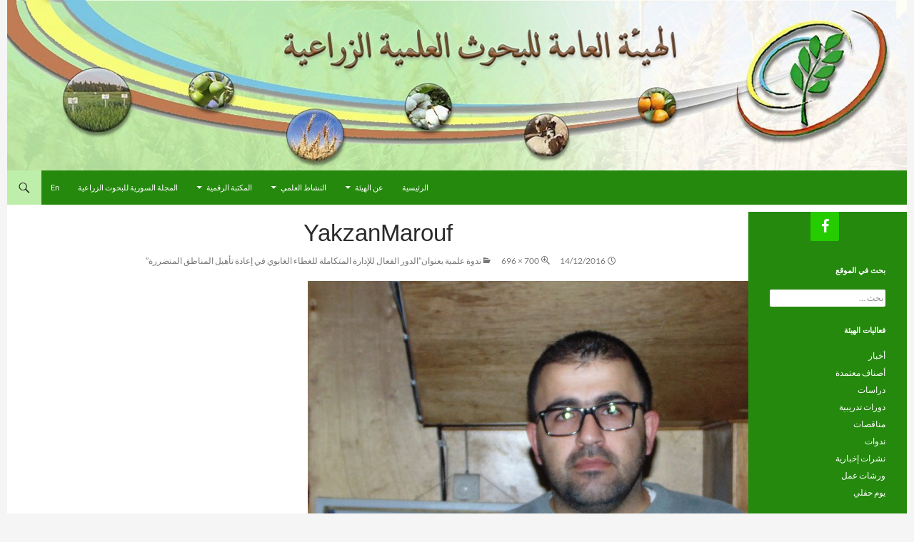

--- FILE ---
content_type: text/html; charset=UTF-8
request_url: http://gcsar.gov.sy/latakia5-4-2016/yakzanmarouf/
body_size: 63483
content:
<!DOCTYPE html>
<!--[if IE 7]>
<html class="ie ie7" dir="rtl" lang="ar">
<![endif]-->
<!--[if IE 8]>
<html class="ie ie8" dir="rtl" lang="ar">
<![endif]-->
<!--[if !(IE 7) & !(IE 8)]><!-->
<html dir="rtl" lang="ar">
<!--<![endif]-->
<head>
	<meta charset="UTF-8">
	<meta name="viewport" content="width=device-width">
	<title>YakzanMarouf - الهيئة العامة للبحوث العلمية الزراعية</title>
	<link rel="profile" href="http://gmpg.org/xfn/11">
	<link rel="pingback" href="http://gcsar.gov.sy/ar/xmlrpc.php">
	<!--[if lt IE 9]>
	<script src="http://gcsar.gov.sy/ar/wp-content/themes/twentyfourteen/js/html5.js"></script>
	<![endif]-->
	<meta name='robots' content='index, follow, max-image-preview:large, max-snippet:-1, max-video-preview:-1' />
	<style>img:is([sizes="auto" i], [sizes^="auto," i]) { contain-intrinsic-size: 3000px 1500px }</style>
	
	<!-- This site is optimized with the Yoast SEO plugin v26.8 - https://yoast.com/product/yoast-seo-wordpress/ -->
	<link rel="canonical" href="http://gcsar.gov.sy/latakia5-4-2016/yakzanmarouf/" />
	<meta property="og:locale" content="ar_AR" />
	<meta property="og:type" content="article" />
	<meta property="og:title" content="YakzanMarouf - الهيئة العامة للبحوث العلمية الزراعية" />
	<meta property="og:description" content="م.يقظان معروف" />
	<meta property="og:url" content="http://gcsar.gov.sy/latakia5-4-2016/yakzanmarouf/" />
	<meta property="og:site_name" content="الهيئة العامة للبحوث العلمية الزراعية" />
	<meta property="article:modified_time" content="2016-12-14T08:30:00+00:00" />
	<meta property="og:image" content="http://gcsar.gov.sy/latakia5-4-2016/yakzanmarouf" />
	<meta property="og:image:width" content="700" />
	<meta property="og:image:height" content="696" />
	<meta property="og:image:type" content="image/jpeg" />
	<meta name="twitter:card" content="summary_large_image" />
	<script type="application/ld+json" class="yoast-schema-graph">{"@context":"https://schema.org","@graph":[{"@type":"WebPage","@id":"http://gcsar.gov.sy/latakia5-4-2016/yakzanmarouf/","url":"http://gcsar.gov.sy/latakia5-4-2016/yakzanmarouf/","name":"YakzanMarouf - الهيئة العامة للبحوث العلمية الزراعية","isPartOf":{"@id":"http://gcsar.gov.sy/#website"},"primaryImageOfPage":{"@id":"http://gcsar.gov.sy/latakia5-4-2016/yakzanmarouf/#primaryimage"},"image":{"@id":"http://gcsar.gov.sy/latakia5-4-2016/yakzanmarouf/#primaryimage"},"thumbnailUrl":"http://gcsar.gov.sy/ar/wp-content/uploads/YakzanMarouf.jpg","datePublished":"2016-12-14T08:27:48+00:00","dateModified":"2016-12-14T08:30:00+00:00","breadcrumb":{"@id":"http://gcsar.gov.sy/latakia5-4-2016/yakzanmarouf/#breadcrumb"},"inLanguage":"ar","potentialAction":[{"@type":"ReadAction","target":["http://gcsar.gov.sy/latakia5-4-2016/yakzanmarouf/"]}]},{"@type":"ImageObject","inLanguage":"ar","@id":"http://gcsar.gov.sy/latakia5-4-2016/yakzanmarouf/#primaryimage","url":"http://gcsar.gov.sy/ar/wp-content/uploads/YakzanMarouf.jpg","contentUrl":"http://gcsar.gov.sy/ar/wp-content/uploads/YakzanMarouf.jpg","width":700,"height":696,"caption":"م.يقظان معروف"},{"@type":"BreadcrumbList","@id":"http://gcsar.gov.sy/latakia5-4-2016/yakzanmarouf/#breadcrumb","itemListElement":[{"@type":"ListItem","position":1,"name":"ندوة علمية بعنوان&#8221;الدور الفعال للإدارة المتكاملة للغطاء الغابوي في إعادة تأهيل المناطق المتضررة&#8221;","item":"http://gcsar.gov.sy/latakia5-4-2016/"},{"@type":"ListItem","position":2,"name":"YakzanMarouf"}]},{"@type":"WebSite","@id":"http://gcsar.gov.sy/#website","url":"http://gcsar.gov.sy/","name":"الهيئة العامة للبحوث العلمية الزراعية","description":"","publisher":{"@id":"http://gcsar.gov.sy/#organization"},"potentialAction":[{"@type":"SearchAction","target":{"@type":"EntryPoint","urlTemplate":"http://gcsar.gov.sy/?s={search_term_string}"},"query-input":{"@type":"PropertyValueSpecification","valueRequired":true,"valueName":"search_term_string"}}],"inLanguage":"ar"},{"@type":"Organization","@id":"http://gcsar.gov.sy/#organization","name":"الهيئة العامة للبحوث العلمية الزراعية","url":"http://gcsar.gov.sy/","logo":{"@type":"ImageObject","inLanguage":"ar","@id":"http://gcsar.gov.sy/#/schema/logo/image/","url":"http://gcsar.gov.sy/ar/wp-content/uploads/GCSARlogo3.gif","contentUrl":"http://gcsar.gov.sy/ar/wp-content/uploads/GCSARlogo3.gif","width":400,"height":313,"caption":"الهيئة العامة للبحوث العلمية الزراعية"},"image":{"@id":"http://gcsar.gov.sy/#/schema/logo/image/"}}]}</script>
	<!-- / Yoast SEO plugin. -->


<link rel="alternate" type="application/rss+xml" title="الهيئة العامة للبحوث العلمية الزراعية &laquo; الخلاصة" href="http://gcsar.gov.sy/feed/" />
<link rel="alternate" type="application/rss+xml" title="الهيئة العامة للبحوث العلمية الزراعية &laquo; خلاصة التعليقات" href="http://gcsar.gov.sy/comments/feed/" />
<script>
window._wpemojiSettings = {"baseUrl":"https:\/\/s.w.org\/images\/core\/emoji\/16.0.1\/72x72\/","ext":".png","svgUrl":"https:\/\/s.w.org\/images\/core\/emoji\/16.0.1\/svg\/","svgExt":".svg","source":{"concatemoji":"http:\/\/gcsar.gov.sy\/ar\/wp-includes\/js\/wp-emoji-release.min.js?ver=6.8.3"}};
/*! This file is auto-generated */
!function(s,n){var o,i,e;function c(e){try{var t={supportTests:e,timestamp:(new Date).valueOf()};sessionStorage.setItem(o,JSON.stringify(t))}catch(e){}}function p(e,t,n){e.clearRect(0,0,e.canvas.width,e.canvas.height),e.fillText(t,0,0);var t=new Uint32Array(e.getImageData(0,0,e.canvas.width,e.canvas.height).data),a=(e.clearRect(0,0,e.canvas.width,e.canvas.height),e.fillText(n,0,0),new Uint32Array(e.getImageData(0,0,e.canvas.width,e.canvas.height).data));return t.every(function(e,t){return e===a[t]})}function u(e,t){e.clearRect(0,0,e.canvas.width,e.canvas.height),e.fillText(t,0,0);for(var n=e.getImageData(16,16,1,1),a=0;a<n.data.length;a++)if(0!==n.data[a])return!1;return!0}function f(e,t,n,a){switch(t){case"flag":return n(e,"\ud83c\udff3\ufe0f\u200d\u26a7\ufe0f","\ud83c\udff3\ufe0f\u200b\u26a7\ufe0f")?!1:!n(e,"\ud83c\udde8\ud83c\uddf6","\ud83c\udde8\u200b\ud83c\uddf6")&&!n(e,"\ud83c\udff4\udb40\udc67\udb40\udc62\udb40\udc65\udb40\udc6e\udb40\udc67\udb40\udc7f","\ud83c\udff4\u200b\udb40\udc67\u200b\udb40\udc62\u200b\udb40\udc65\u200b\udb40\udc6e\u200b\udb40\udc67\u200b\udb40\udc7f");case"emoji":return!a(e,"\ud83e\udedf")}return!1}function g(e,t,n,a){var r="undefined"!=typeof WorkerGlobalScope&&self instanceof WorkerGlobalScope?new OffscreenCanvas(300,150):s.createElement("canvas"),o=r.getContext("2d",{willReadFrequently:!0}),i=(o.textBaseline="top",o.font="600 32px Arial",{});return e.forEach(function(e){i[e]=t(o,e,n,a)}),i}function t(e){var t=s.createElement("script");t.src=e,t.defer=!0,s.head.appendChild(t)}"undefined"!=typeof Promise&&(o="wpEmojiSettingsSupports",i=["flag","emoji"],n.supports={everything:!0,everythingExceptFlag:!0},e=new Promise(function(e){s.addEventListener("DOMContentLoaded",e,{once:!0})}),new Promise(function(t){var n=function(){try{var e=JSON.parse(sessionStorage.getItem(o));if("object"==typeof e&&"number"==typeof e.timestamp&&(new Date).valueOf()<e.timestamp+604800&&"object"==typeof e.supportTests)return e.supportTests}catch(e){}return null}();if(!n){if("undefined"!=typeof Worker&&"undefined"!=typeof OffscreenCanvas&&"undefined"!=typeof URL&&URL.createObjectURL&&"undefined"!=typeof Blob)try{var e="postMessage("+g.toString()+"("+[JSON.stringify(i),f.toString(),p.toString(),u.toString()].join(",")+"));",a=new Blob([e],{type:"text/javascript"}),r=new Worker(URL.createObjectURL(a),{name:"wpTestEmojiSupports"});return void(r.onmessage=function(e){c(n=e.data),r.terminate(),t(n)})}catch(e){}c(n=g(i,f,p,u))}t(n)}).then(function(e){for(var t in e)n.supports[t]=e[t],n.supports.everything=n.supports.everything&&n.supports[t],"flag"!==t&&(n.supports.everythingExceptFlag=n.supports.everythingExceptFlag&&n.supports[t]);n.supports.everythingExceptFlag=n.supports.everythingExceptFlag&&!n.supports.flag,n.DOMReady=!1,n.readyCallback=function(){n.DOMReady=!0}}).then(function(){return e}).then(function(){var e;n.supports.everything||(n.readyCallback(),(e=n.source||{}).concatemoji?t(e.concatemoji):e.wpemoji&&e.twemoji&&(t(e.twemoji),t(e.wpemoji)))}))}((window,document),window._wpemojiSettings);
</script>
<style id='wp-emoji-styles-inline-css'>

	img.wp-smiley, img.emoji {
		display: inline !important;
		border: none !important;
		box-shadow: none !important;
		height: 1em !important;
		width: 1em !important;
		margin: 0 0.07em !important;
		vertical-align: -0.1em !important;
		background: none !important;
		padding: 0 !important;
	}
</style>
<link rel='stylesheet' id='wp-block-library-rtl-css' href='http://gcsar.gov.sy/ar/wp-includes/css/dist/block-library/style-rtl.min.css?ver=6.8.3' media='all' />
<style id='wp-block-library-theme-inline-css'>
.wp-block-audio :where(figcaption){color:#555;font-size:13px;text-align:center}.is-dark-theme .wp-block-audio :where(figcaption){color:#ffffffa6}.wp-block-audio{margin:0 0 1em}.wp-block-code{border:1px solid #ccc;border-radius:4px;font-family:Menlo,Consolas,monaco,monospace;padding:.8em 1em}.wp-block-embed :where(figcaption){color:#555;font-size:13px;text-align:center}.is-dark-theme .wp-block-embed :where(figcaption){color:#ffffffa6}.wp-block-embed{margin:0 0 1em}.blocks-gallery-caption{color:#555;font-size:13px;text-align:center}.is-dark-theme .blocks-gallery-caption{color:#ffffffa6}:root :where(.wp-block-image figcaption){color:#555;font-size:13px;text-align:center}.is-dark-theme :root :where(.wp-block-image figcaption){color:#ffffffa6}.wp-block-image{margin:0 0 1em}.wp-block-pullquote{border-bottom:4px solid;border-top:4px solid;color:currentColor;margin-bottom:1.75em}.wp-block-pullquote cite,.wp-block-pullquote footer,.wp-block-pullquote__citation{color:currentColor;font-size:.8125em;font-style:normal;text-transform:uppercase}.wp-block-quote{border-left:.25em solid;margin:0 0 1.75em;padding-left:1em}.wp-block-quote cite,.wp-block-quote footer{color:currentColor;font-size:.8125em;font-style:normal;position:relative}.wp-block-quote:where(.has-text-align-right){border-left:none;border-right:.25em solid;padding-left:0;padding-right:1em}.wp-block-quote:where(.has-text-align-center){border:none;padding-left:0}.wp-block-quote.is-large,.wp-block-quote.is-style-large,.wp-block-quote:where(.is-style-plain){border:none}.wp-block-search .wp-block-search__label{font-weight:700}.wp-block-search__button{border:1px solid #ccc;padding:.375em .625em}:where(.wp-block-group.has-background){padding:1.25em 2.375em}.wp-block-separator.has-css-opacity{opacity:.4}.wp-block-separator{border:none;border-bottom:2px solid;margin-left:auto;margin-right:auto}.wp-block-separator.has-alpha-channel-opacity{opacity:1}.wp-block-separator:not(.is-style-wide):not(.is-style-dots){width:100px}.wp-block-separator.has-background:not(.is-style-dots){border-bottom:none;height:1px}.wp-block-separator.has-background:not(.is-style-wide):not(.is-style-dots){height:2px}.wp-block-table{margin:0 0 1em}.wp-block-table td,.wp-block-table th{word-break:normal}.wp-block-table :where(figcaption){color:#555;font-size:13px;text-align:center}.is-dark-theme .wp-block-table :where(figcaption){color:#ffffffa6}.wp-block-video :where(figcaption){color:#555;font-size:13px;text-align:center}.is-dark-theme .wp-block-video :where(figcaption){color:#ffffffa6}.wp-block-video{margin:0 0 1em}:root :where(.wp-block-template-part.has-background){margin-bottom:0;margin-top:0;padding:1.25em 2.375em}
</style>
<style id='classic-theme-styles-inline-css'>
/*! This file is auto-generated */
.wp-block-button__link{color:#fff;background-color:#32373c;border-radius:9999px;box-shadow:none;text-decoration:none;padding:calc(.667em + 2px) calc(1.333em + 2px);font-size:1.125em}.wp-block-file__button{background:#32373c;color:#fff;text-decoration:none}
</style>
<style id='global-styles-inline-css'>
:root{--wp--preset--aspect-ratio--square: 1;--wp--preset--aspect-ratio--4-3: 4/3;--wp--preset--aspect-ratio--3-4: 3/4;--wp--preset--aspect-ratio--3-2: 3/2;--wp--preset--aspect-ratio--2-3: 2/3;--wp--preset--aspect-ratio--16-9: 16/9;--wp--preset--aspect-ratio--9-16: 9/16;--wp--preset--color--black: #24890d;--wp--preset--color--cyan-bluish-gray: #abb8c3;--wp--preset--color--white: #fff;--wp--preset--color--pale-pink: #f78da7;--wp--preset--color--vivid-red: #cf2e2e;--wp--preset--color--luminous-vivid-orange: #ff6900;--wp--preset--color--luminous-vivid-amber: #fcb900;--wp--preset--color--light-green-cyan: #7bdcb5;--wp--preset--color--vivid-green-cyan: #00d084;--wp--preset--color--pale-cyan-blue: #8ed1fc;--wp--preset--color--vivid-cyan-blue: #0693e3;--wp--preset--color--vivid-purple: #9b51e0;--wp--preset--color--green: #bdefaa;--wp--preset--color--dark-gray: #2b2b2b;--wp--preset--color--medium-gray: #767676;--wp--preset--color--light-gray: #f5f5f5;--wp--preset--gradient--vivid-cyan-blue-to-vivid-purple: linear-gradient(135deg,rgba(6,147,227,1) 0%,rgb(155,81,224) 100%);--wp--preset--gradient--light-green-cyan-to-vivid-green-cyan: linear-gradient(135deg,rgb(122,220,180) 0%,rgb(0,208,130) 100%);--wp--preset--gradient--luminous-vivid-amber-to-luminous-vivid-orange: linear-gradient(135deg,rgba(252,185,0,1) 0%,rgba(255,105,0,1) 100%);--wp--preset--gradient--luminous-vivid-orange-to-vivid-red: linear-gradient(135deg,rgba(255,105,0,1) 0%,rgb(207,46,46) 100%);--wp--preset--gradient--very-light-gray-to-cyan-bluish-gray: linear-gradient(135deg,rgb(238,238,238) 0%,rgb(169,184,195) 100%);--wp--preset--gradient--cool-to-warm-spectrum: linear-gradient(135deg,rgb(74,234,220) 0%,rgb(151,120,209) 20%,rgb(207,42,186) 40%,rgb(238,44,130) 60%,rgb(251,105,98) 80%,rgb(254,248,76) 100%);--wp--preset--gradient--blush-light-purple: linear-gradient(135deg,rgb(255,206,236) 0%,rgb(152,150,240) 100%);--wp--preset--gradient--blush-bordeaux: linear-gradient(135deg,rgb(254,205,165) 0%,rgb(254,45,45) 50%,rgb(107,0,62) 100%);--wp--preset--gradient--luminous-dusk: linear-gradient(135deg,rgb(255,203,112) 0%,rgb(199,81,192) 50%,rgb(65,88,208) 100%);--wp--preset--gradient--pale-ocean: linear-gradient(135deg,rgb(255,245,203) 0%,rgb(182,227,212) 50%,rgb(51,167,181) 100%);--wp--preset--gradient--electric-grass: linear-gradient(135deg,rgb(202,248,128) 0%,rgb(113,206,126) 100%);--wp--preset--gradient--midnight: linear-gradient(135deg,rgb(2,3,129) 0%,rgb(40,116,252) 100%);--wp--preset--font-size--small: 13px;--wp--preset--font-size--medium: 20px;--wp--preset--font-size--large: 36px;--wp--preset--font-size--x-large: 42px;--wp--preset--spacing--20: 0.44rem;--wp--preset--spacing--30: 0.67rem;--wp--preset--spacing--40: 1rem;--wp--preset--spacing--50: 1.5rem;--wp--preset--spacing--60: 2.25rem;--wp--preset--spacing--70: 3.38rem;--wp--preset--spacing--80: 5.06rem;--wp--preset--shadow--natural: 6px 6px 9px rgba(0, 0, 0, 0.2);--wp--preset--shadow--deep: 12px 12px 50px rgba(0, 0, 0, 0.4);--wp--preset--shadow--sharp: 6px 6px 0px rgba(0, 0, 0, 0.2);--wp--preset--shadow--outlined: 6px 6px 0px -3px rgba(255, 255, 255, 1), 6px 6px rgba(0, 0, 0, 1);--wp--preset--shadow--crisp: 6px 6px 0px rgba(0, 0, 0, 1);}:where(.is-layout-flex){gap: 0.5em;}:where(.is-layout-grid){gap: 0.5em;}body .is-layout-flex{display: flex;}.is-layout-flex{flex-wrap: wrap;align-items: center;}.is-layout-flex > :is(*, div){margin: 0;}body .is-layout-grid{display: grid;}.is-layout-grid > :is(*, div){margin: 0;}:where(.wp-block-columns.is-layout-flex){gap: 2em;}:where(.wp-block-columns.is-layout-grid){gap: 2em;}:where(.wp-block-post-template.is-layout-flex){gap: 1.25em;}:where(.wp-block-post-template.is-layout-grid){gap: 1.25em;}.has-black-color{color: var(--wp--preset--color--black) !important;}.has-cyan-bluish-gray-color{color: var(--wp--preset--color--cyan-bluish-gray) !important;}.has-white-color{color: var(--wp--preset--color--white) !important;}.has-pale-pink-color{color: var(--wp--preset--color--pale-pink) !important;}.has-vivid-red-color{color: var(--wp--preset--color--vivid-red) !important;}.has-luminous-vivid-orange-color{color: var(--wp--preset--color--luminous-vivid-orange) !important;}.has-luminous-vivid-amber-color{color: var(--wp--preset--color--luminous-vivid-amber) !important;}.has-light-green-cyan-color{color: var(--wp--preset--color--light-green-cyan) !important;}.has-vivid-green-cyan-color{color: var(--wp--preset--color--vivid-green-cyan) !important;}.has-pale-cyan-blue-color{color: var(--wp--preset--color--pale-cyan-blue) !important;}.has-vivid-cyan-blue-color{color: var(--wp--preset--color--vivid-cyan-blue) !important;}.has-vivid-purple-color{color: var(--wp--preset--color--vivid-purple) !important;}.has-black-background-color{background-color: var(--wp--preset--color--black) !important;}.has-cyan-bluish-gray-background-color{background-color: var(--wp--preset--color--cyan-bluish-gray) !important;}.has-white-background-color{background-color: var(--wp--preset--color--white) !important;}.has-pale-pink-background-color{background-color: var(--wp--preset--color--pale-pink) !important;}.has-vivid-red-background-color{background-color: var(--wp--preset--color--vivid-red) !important;}.has-luminous-vivid-orange-background-color{background-color: var(--wp--preset--color--luminous-vivid-orange) !important;}.has-luminous-vivid-amber-background-color{background-color: var(--wp--preset--color--luminous-vivid-amber) !important;}.has-light-green-cyan-background-color{background-color: var(--wp--preset--color--light-green-cyan) !important;}.has-vivid-green-cyan-background-color{background-color: var(--wp--preset--color--vivid-green-cyan) !important;}.has-pale-cyan-blue-background-color{background-color: var(--wp--preset--color--pale-cyan-blue) !important;}.has-vivid-cyan-blue-background-color{background-color: var(--wp--preset--color--vivid-cyan-blue) !important;}.has-vivid-purple-background-color{background-color: var(--wp--preset--color--vivid-purple) !important;}.has-black-border-color{border-color: var(--wp--preset--color--black) !important;}.has-cyan-bluish-gray-border-color{border-color: var(--wp--preset--color--cyan-bluish-gray) !important;}.has-white-border-color{border-color: var(--wp--preset--color--white) !important;}.has-pale-pink-border-color{border-color: var(--wp--preset--color--pale-pink) !important;}.has-vivid-red-border-color{border-color: var(--wp--preset--color--vivid-red) !important;}.has-luminous-vivid-orange-border-color{border-color: var(--wp--preset--color--luminous-vivid-orange) !important;}.has-luminous-vivid-amber-border-color{border-color: var(--wp--preset--color--luminous-vivid-amber) !important;}.has-light-green-cyan-border-color{border-color: var(--wp--preset--color--light-green-cyan) !important;}.has-vivid-green-cyan-border-color{border-color: var(--wp--preset--color--vivid-green-cyan) !important;}.has-pale-cyan-blue-border-color{border-color: var(--wp--preset--color--pale-cyan-blue) !important;}.has-vivid-cyan-blue-border-color{border-color: var(--wp--preset--color--vivid-cyan-blue) !important;}.has-vivid-purple-border-color{border-color: var(--wp--preset--color--vivid-purple) !important;}.has-vivid-cyan-blue-to-vivid-purple-gradient-background{background: var(--wp--preset--gradient--vivid-cyan-blue-to-vivid-purple) !important;}.has-light-green-cyan-to-vivid-green-cyan-gradient-background{background: var(--wp--preset--gradient--light-green-cyan-to-vivid-green-cyan) !important;}.has-luminous-vivid-amber-to-luminous-vivid-orange-gradient-background{background: var(--wp--preset--gradient--luminous-vivid-amber-to-luminous-vivid-orange) !important;}.has-luminous-vivid-orange-to-vivid-red-gradient-background{background: var(--wp--preset--gradient--luminous-vivid-orange-to-vivid-red) !important;}.has-very-light-gray-to-cyan-bluish-gray-gradient-background{background: var(--wp--preset--gradient--very-light-gray-to-cyan-bluish-gray) !important;}.has-cool-to-warm-spectrum-gradient-background{background: var(--wp--preset--gradient--cool-to-warm-spectrum) !important;}.has-blush-light-purple-gradient-background{background: var(--wp--preset--gradient--blush-light-purple) !important;}.has-blush-bordeaux-gradient-background{background: var(--wp--preset--gradient--blush-bordeaux) !important;}.has-luminous-dusk-gradient-background{background: var(--wp--preset--gradient--luminous-dusk) !important;}.has-pale-ocean-gradient-background{background: var(--wp--preset--gradient--pale-ocean) !important;}.has-electric-grass-gradient-background{background: var(--wp--preset--gradient--electric-grass) !important;}.has-midnight-gradient-background{background: var(--wp--preset--gradient--midnight) !important;}.has-small-font-size{font-size: var(--wp--preset--font-size--small) !important;}.has-medium-font-size{font-size: var(--wp--preset--font-size--medium) !important;}.has-large-font-size{font-size: var(--wp--preset--font-size--large) !important;}.has-x-large-font-size{font-size: var(--wp--preset--font-size--x-large) !important;}
:where(.wp-block-post-template.is-layout-flex){gap: 1.25em;}:where(.wp-block-post-template.is-layout-grid){gap: 1.25em;}
:where(.wp-block-columns.is-layout-flex){gap: 2em;}:where(.wp-block-columns.is-layout-grid){gap: 2em;}
:root :where(.wp-block-pullquote){font-size: 1.5em;line-height: 1.6;}
</style>
<link rel='stylesheet' id='powertip-css' href='http://gcsar.gov.sy/ar/wp-content/plugins/devvn-image-hotspot/frontend/css/jquery.powertip.min.css?ver=1.2.0' media='all' />
<link rel='stylesheet' id='maps-points-css' href='http://gcsar.gov.sy/ar/wp-content/plugins/devvn-image-hotspot/frontend/css/maps_points.css?ver=1.3.0' media='all' />
<link rel='stylesheet' id='ditty-displays-css' href='http://gcsar.gov.sy/ar/wp-content/plugins/ditty-news-ticker/assets/build/dittyDisplays.css?ver=3.1.63' media='all' />
<link rel='stylesheet' id='ditty-fontawesome-css' href='http://gcsar.gov.sy/ar/wp-content/plugins/ditty-news-ticker/includes/libs/fontawesome-6.4.0/css/all.css?ver=6.4.0' media='' />
<link rel='stylesheet' id='meteor-slides-css' href='http://gcsar.gov.sy/ar/wp-content/plugins/meteor-slides/css/meteor-slides.css?ver=1.0' media='all' />
<link rel='stylesheet' id='twentyfourteen-lato-css' href='http://gcsar.gov.sy/ar/wp-content/themes/twentyfourteen/fonts/font-lato.css?ver=20230328' media='all' />
<link rel='stylesheet' id='genericons-css' href='http://gcsar.gov.sy/ar/wp-content/themes/twentyfourteen/genericons/genericons.css?ver=20251101' media='all' />
<link rel='stylesheet' id='twentyfourteen-style-css' href='http://gcsar.gov.sy/ar/wp-content/themes/twentyfourteen-child/style.css?ver=20251202' media='all' />
<link rel='stylesheet' id='twentyfourteen-block-style-css' href='http://gcsar.gov.sy/ar/wp-content/themes/twentyfourteen/css/blocks.css?ver=20250715' media='all' />
<link rel='stylesheet' id='fancybox-css' href='http://gcsar.gov.sy/ar/wp-content/plugins/easy-fancybox/fancybox/1.5.4/jquery.fancybox.min.css?ver=6.8.3' media='screen' />
<style id='fancybox-inline-css'>
#fancybox-outer{background:#ffffff}#fancybox-content{background:#ffffff;border-color:#ffffff;color:#000000;}#fancybox-title,#fancybox-title-float-main{color:#fff}
</style>
<script src="http://gcsar.gov.sy/ar/wp-includes/js/jquery/jquery.min.js?ver=3.7.1" id="jquery-core-js"></script>
<script src="http://gcsar.gov.sy/ar/wp-includes/js/jquery/jquery-migrate.min.js?ver=3.4.1" id="jquery-migrate-js"></script>
<script src="http://gcsar.gov.sy/ar/wp-content/plugins/meteor-slides/js/jquery.cycle.all.js?ver=6.8.3" id="jquery-cycle-js"></script>
<script src="http://gcsar.gov.sy/ar/wp-content/plugins/meteor-slides/js/jquery.metadata.v2.js?ver=6.8.3" id="jquery-metadata-js"></script>
<script src="http://gcsar.gov.sy/ar/wp-content/plugins/meteor-slides/js/jquery.touchwipe.1.1.1.js?ver=6.8.3" id="jquery-touchwipe-js"></script>
<script id="meteorslides-script-js-extra">
var meteorslidessettings = {"meteorslideshowspeed":"1000","meteorslideshowduration":"4000","meteorslideshowheight":"350","meteorslideshowwidth":"940","meteorslideshowtransition":"fade"};
</script>
<script src="http://gcsar.gov.sy/ar/wp-content/plugins/meteor-slides/js/slideshow.js?ver=6.8.3" id="meteorslides-script-js"></script>
<script src="http://gcsar.gov.sy/ar/wp-content/themes/twentyfourteen/js/keyboard-image-navigation.js?ver=20150120" id="twentyfourteen-keyboard-image-navigation-js"></script>
<script src="http://gcsar.gov.sy/ar/wp-content/themes/twentyfourteen/js/functions.js?ver=20250729" id="twentyfourteen-script-js" defer data-wp-strategy="defer"></script>
<link rel="https://api.w.org/" href="http://gcsar.gov.sy/wp-json/" /><link rel="alternate" title="JSON" type="application/json" href="http://gcsar.gov.sy/wp-json/wp/v2/media/4661" /><link rel="EditURI" type="application/rsd+xml" title="RSD" href="http://gcsar.gov.sy/ar/xmlrpc.php?rsd" />
<link rel="stylesheet" href="http://gcsar.gov.sy/ar/wp-content/themes/twentyfourteen-child/rtl.css" media="screen" /><link rel='shortlink' href='http://gcsar.gov.sy/?p=4661' />
<link rel="alternate" title="oEmbed (JSON)" type="application/json+oembed" href="http://gcsar.gov.sy/wp-json/oembed/1.0/embed?url=http%3A%2F%2Fgcsar.gov.sy%2Flatakia5-4-2016%2Fyakzanmarouf%2F" />
<link rel="alternate" title="oEmbed (XML)" type="text/xml+oembed" href="http://gcsar.gov.sy/wp-json/oembed/1.0/embed?url=http%3A%2F%2Fgcsar.gov.sy%2Flatakia5-4-2016%2Fyakzanmarouf%2F&#038;format=xml" />
<style id="fourteen-colors" type="text/css">/* Custom Contrast Color */
		.site:before,
		#secondary,
		.site-header,
		.site-footer,
		.menu-toggle,
		.featured-content,
		.featured-content .entry-header,
		.slider-direction-nav a,
		.ie8 .featured-content,
		.ie8 .site:before {
			background-color: #24890d;
		}

		.grid .featured-content .entry-header,
		.ie8 .grid .featured-content .entry-header {
			border-color: #24890d;
		}

		.slider-control-paging a:before {
			background-color: rgba(255,255,255,.33);
		}

		.hentry .mejs-mediaelement,
		.widget .mejs-mediaelement,
 		.hentry .mejs-container .mejs-controls,
 		.widget .mejs-container .mejs-controls {
			background: #24890d;
		}

		/* Player controls need separation from the contrast background */
		.primary-sidebar .mejs-controls,
		.site-footer .mejs-controls {
			border: 1px solid;
		}
		
			.content-sidebar .widget_twentyfourteen_ephemera .widget-title:before {
				background: #24890d;
			}

			.paging-navigation,
			.content-sidebar .widget .widget-title {
				border-top-color: #24890d;
			}

			.content-sidebar .widget .widget-title, 
			.content-sidebar .widget .widget-title a,
			.paging-navigation,
			.paging-navigation a:hover,
			.paging-navigation a {
				color: #24890d;
			}

			/* Override the site title color option with an over-qualified selector, as the option is hidden. */
			h1.site-title a {
				color: #fff;
			}
		
		.menu-toggle:active,
		.menu-toggle:focus,
		.menu-toggle:hover {
			background-color: #68cd51;
		}
		/* Custom accent color. */
		button,
		.button,
		.contributor-posts-link,
		input[type="button"],
		input[type="reset"],
		input[type="submit"],
		.search-toggle,
		.hentry .mejs-controls .mejs-time-rail .mejs-time-current,
		.widget .mejs-controls .mejs-time-rail .mejs-time-current,
		.hentry .mejs-overlay:hover .mejs-overlay-button,
		.widget .mejs-overlay:hover .mejs-overlay-button,
		.widget button,
		.widget .button,
		.widget input[type="button"],
		.widget input[type="reset"],
		.widget input[type="submit"],
		.widget_calendar tbody a,
		.content-sidebar .widget input[type="button"],
		.content-sidebar .widget input[type="reset"],
		.content-sidebar .widget input[type="submit"],
		.slider-control-paging .slider-active:before,
		.slider-control-paging .slider-active:hover:before,
		.slider-direction-nav a:hover,
		.ie8 .primary-navigation ul ul,
		.ie8 .secondary-navigation ul ul,
		.ie8 .primary-navigation li:hover > a,
		.ie8 .primary-navigation li.focus > a,
		.ie8 .secondary-navigation li:hover > a,
		.ie8 .secondary-navigation li.focus > a {
			background-color: #bdefaa;
		}

		.site-navigation a:hover {
			color: #bdefaa;
		}

		::-moz-selection {
			background: #bdefaa;
		}

		::selection {
			background: #bdefaa;
		}

		.paging-navigation .page-numbers.current {
			border-color: #bdefaa;
		}

		@media screen and (min-width: 782px) {
			.primary-navigation li:hover > a,
			.primary-navigation li.focus > a,
			.primary-navigation ul ul {
				background-color: #bdefaa;
			}
		}

		@media screen and (min-width: 1008px) {
			.secondary-navigation li:hover > a,
			.secondary-navigation li.focus > a,
			.secondary-navigation ul ul {
				background-color: #bdefaa;
			}
		}
	
			.contributor-posts-link,
			.button,
			button,
			input[type="button"],
			input[type="reset"],
			input[type="submit"],
			.search-toggle:before,
			.hentry .mejs-overlay:hover .mejs-overlay-button,
			.widet .mejs-overlay:hover .mejs-overlay-button,
			.widget button,
			.widget .button,
			.widget input[type="button"],
			.widget input[type="reset"],
			.widget input[type="submit"],
			.widget_calendar tbody a,
			.widget_calendar tbody a:hover,
			.site-footer .widget_calendar tbody a,
			.content-sidebar .widget input[type="button"],
			.content-sidebar .widget input[type="reset"],
			.content-sidebar .widget input[type="submit"],
			button:hover,
			button:focus,
			.button:hover,
			.button:focus,
			.widget a.button:hover,
			.widget a.button:focus,
			.widget a.button:active,
			.content-sidebar .widget a.button,
			.content-sidebar .widget a.button:hover,
			.content-sidebar .widget a.button:focus,
			.content-sidebar .widget a.button:active,
			.contributor-posts-link:hover,
			.contributor-posts-link:active,
			input[type="button"]:hover,
			input[type="button"]:focus,
			input[type="reset"]:hover,
			input[type="reset"]:focus,
			input[type="submit"]:hover,
			input[type="submit"]:focus,
			.slider-direction-nav a:hover:before,
			.ie8 .primary-navigation li:hover > a,
			.ie8 .primary-navigation li.focus > a,
			.ie8 .secondary-navigation li:hover > a,
			.ie8 .secondary-navigation li.focus > a {
				color: #2b2b2b;
			}

			@media screen and (min-width: 782px) {
				.site-navigation li .current_page_item > a,
				.site-navigation li .current_page_ancestor > a,
				.site-navigation li .current-menu-item > a,
				.site-navigation li .current-menu-ancestor > a,
				.primary-navigation ul ul a,
				.primary-navigation li:hover > a,
				.primary-navigation li.focus > a,
				.primary-navigation ul ul {
					color: #2b2b2b;
				}
			}

			@media screen and (min-width: 1008px) {
				.secondary-navigation ul ul a,
				.secondary-navigation li:hover > a,
				.secondary-navigation li.focus > a,
				.secondary-navigation ul ul {
					color: #2b2b2b;
				}
			}

			::selection {
				color: #2b2b2b;
			}

			::-moz-selection {
				color: #2b2b2b;
			}

			.hentry .mejs-controls .mejs-time-rail .mejs-time-loaded,
			.widget .mejs-controls .mejs-time-rail .mejs-time-loaded {
				background-color: #2b2b2b;
			}

		
		/* Generated variants of custom accent color. */
		a,
		.content-sidebar .widget a {
			color: #4f813c;
		}

		.contributor-posts-link:hover,
		.button:hover,
		.button:focus,
		.slider-control-paging a:hover:before,
		.search-toggle:hover,
		.search-toggle.active,
		.search-box,
		.widget_calendar tbody a:hover,
		button:hover,
		button:focus,
		input[type="button"]:hover,
		input[type="button"]:focus,
		input[type="reset"]:hover,
		input[type="reset"]:focus,
		input[type="submit"]:hover,
		input[type="submit"]:focus,
		.widget button:hover,
		.widget .button:hover,
		.widget button:focus,
		.widget .button:focus,
		.widget input[type="button"]:hover,
		.widget input[type="button"]:focus,
		.widget input[type="reset"]:hover,
		.widget input[type="reset"]:focus,
		.widget input[type="submit"]:hover,
		.widget input[type="submit"]:focus,
		.content-sidebar .widget input[type="button"]:hover,
		.content-sidebar .widget input[type="button"]:focus,
		.content-sidebar .widget input[type="reset"]:hover,
		.content-sidebar .widget input[type="reset"]:focus,
		.content-sidebar .widget input[type="submit"]:hover,
		.content-sidebar .widget input[type="submit"]:focus,
		.ie8 .primary-navigation ul ul a:hover,
		.ie8 .primary-navigation ul ul li.focus > a,
		.ie8 .secondary-navigation ul ul a:hover,
		.ie8 .secondary-navigation ul ul li.focus > a {
			background-color: #daffc7;
		}

		.featured-content a:hover,
		.featured-content .entry-title a:hover,
		.widget a:hover,
		.widget-title a:hover,
		.widget_twentyfourteen_ephemera .entry-meta a:hover,
		.hentry .mejs-controls .mejs-button button:hover,
		.widget .mejs-controls .mejs-button button:hover,
		.site-info a:hover,
		.featured-content a:hover {
			color: #daffc7;
		}

		a:active,
		a:hover,
		.entry-title a:hover,
		.entry-meta a:hover,
		.cat-links a:hover,
		.entry-content .edit-link a:hover,
		.post-navigation a:hover,
		.image-navigation a:hover,
		.comment-author a:hover,
		.comment-list .pingback a:hover,
		.comment-list .trackback a:hover,
		.comment-metadata a:hover,
		.comment-reply-title small a:hover,
		.content-sidebar .widget a:hover,
		.content-sidebar .widget .widget-title a:hover,
		.content-sidebar .widget_twentyfourteen_ephemera .entry-meta a:hover {
			color: #6c9e59;
		}

		.page-links a:hover,
		.paging-navigation a:hover {
			border-color: #6c9e59;
		}

		.entry-meta .tag-links a:hover:before {
			border-right-color: #6c9e59;
		}

		.page-links a:hover,
		.entry-meta .tag-links a:hover {
			background-color: #6c9e59;
		}

		@media screen and (min-width: 782px) {
			.primary-navigation ul ul a:hover,
			.primary-navigation ul ul li.focus > a {
				background-color: #daffc7;
			}
		}

		@media screen and (min-width: 1008px) {
			.secondary-navigation ul ul a:hover,
			.secondary-navigation ul ul li.focus > a {
				background-color: #daffc7;
			}
		}

		button:active,
		.button:active,
		.contributor-posts-link:active,
		input[type="button"]:active,
		input[type="reset"]:active,
		input[type="submit"]:active,
		.widget input[type="button"]:active,
		.widget input[type="reset"]:active,
		.widget input[type="submit"]:active,
		.content-sidebar .widget input[type="button"]:active,
		.content-sidebar .widget input[type="reset"]:active,
		.content-sidebar .widget input[type="submit"]:active {
			background-color: #eeffdb;
		}

		.site-navigation .current_page_item > a,
		.site-navigation .current_page_ancestor > a,
		.site-navigation .current-menu-item > a,
		.site-navigation .current-menu-ancestor > a {
			color: #eeffdb;
		}
	</style>		<style type="text/css" id="twentyfourteen-header-css">
				.site-title,
		.site-description {
			clip-path: inset(50%);
			position: absolute;
		}
				</style>
		<link rel="icon" href="http://gcsar.gov.sy/ar/wp-content/uploads/cropped-GCSARlogo4-32x32.jpg" sizes="32x32" />
<link rel="icon" href="http://gcsar.gov.sy/ar/wp-content/uploads/cropped-GCSARlogo4-192x192.jpg" sizes="192x192" />
<link rel="apple-touch-icon" href="http://gcsar.gov.sy/ar/wp-content/uploads/cropped-GCSARlogo4-180x180.jpg" />
<meta name="msapplication-TileImage" content="http://gcsar.gov.sy/ar/wp-content/uploads/cropped-GCSARlogo4-270x270.jpg" />
		<style id="wp-custom-css">
			table, th, td {
   border: 1px solid yellowgreen;
}		</style>
		</head>

<body class="rtl attachment wp-singular attachment-template-default single single-attachment postid-4661 attachmentid-4661 attachment-jpeg wp-embed-responsive wp-theme-twentyfourteen wp-child-theme-twentyfourteen-child header-image full-width footer-widgets singular">
<div id="page" class="hfeed site">
		<div id="site-header">
		<a href="http://gcsar.gov.sy/" rel="home">
			<img src="http://gcsar.gov.sy/ar/wp-content/uploads/cropped-headerHD.jpg" width="1260" height="239" alt="الهيئة العامة للبحوث العلمية الزراعية">
		</a>
	</div>
	
	<header id="masthead" class="site-header" role="banner">
		<div class="header-main">
			<h1 class="site-title"><a href="http://gcsar.gov.sy/" rel="home">الهيئة العامة للبحوث العلمية الزراعية</a></h1>

			<div class="search-toggle">
				<a href="#search-container" class="screen-reader-text" aria-expanded="false" aria-controls="search-container">بحث</a>
			</div>

			<nav id="primary-navigation" class="site-navigation primary-navigation" role="navigation">
				<button class="menu-toggle">القائمة الأساسية</button>
				<a class="screen-reader-text skip-link" href="#content">انتقل إلى المحتوى</a>
				<div class="menu-menu-1-container"><ul id="primary-menu" class="nav-menu"><li id="menu-item-267" class="menu-item menu-item-type-post_type menu-item-object-page menu-item-home menu-item-267"><a href="http://gcsar.gov.sy/">الرئيسية</a></li>
<li id="menu-item-120" class="menu-item menu-item-type-post_type menu-item-object-page menu-item-has-children menu-item-120"><a href="http://gcsar.gov.sy/about/">عن الهيئة</a>
<ul class="sub-menu">
	<li id="menu-item-4340" class="menu-item menu-item-type-post_type menu-item-object-page menu-item-4340"><a href="http://gcsar.gov.sy/about/gcsar-regulation/">مرسوم إحداث الهيئة</a></li>
	<li id="menu-item-555" class="menu-item menu-item-type-post_type menu-item-object-page menu-item-555"><a href="http://gcsar.gov.sy/about/aimsscoop/">الاستراتيجية والأهداف</a></li>
	<li id="menu-item-121" class="menu-item menu-item-type-post_type menu-item-object-page menu-item-121"><a href="http://gcsar.gov.sy/about/structure/">الهيكلية</a></li>
</ul>
</li>
<li id="menu-item-119" class="menu-item menu-item-type-post_type menu-item-object-page menu-item-has-children menu-item-119"><a href="http://gcsar.gov.sy/scientificactivities/">النشاط العلمي</a>
<ul class="sub-menu">
	<li id="menu-item-169" class="menu-item menu-item-type-post_type menu-item-object-page menu-item-has-children menu-item-169"><a href="http://gcsar.gov.sy/scientificactivities/confworkshops/">المؤتمرات</a>
	<ul class="sub-menu">
		<li id="menu-item-5989" class="menu-item menu-item-type-post_type menu-item-object-post menu-item-5989"><a href="http://gcsar.gov.sy/exhibition12/">المؤتمر الثاني عشر</a></li>
		<li id="menu-item-4328" class="menu-item menu-item-type-custom menu-item-object-custom menu-item-4328"><a href="http://gcsar.gov.sy/11conf-2016/">المؤتمر الحادي عشر</a></li>
		<li id="menu-item-170" class="menu-item menu-item-type-post_type menu-item-object-page menu-item-170"><a href="http://gcsar.gov.sy/scientificactivities/confworkshops/conf10/">المؤتمر العاشر</a></li>
		<li id="menu-item-234" class="menu-item menu-item-type-post_type menu-item-object-page menu-item-234"><a href="http://gcsar.gov.sy/scientificactivities/confworkshops/conf9/">المؤتمر التاسع</a></li>
	</ul>
</li>
	<li id="menu-item-3810" class="menu-item menu-item-type-taxonomy menu-item-object-category menu-item-3810"><a href="http://gcsar.gov.sy/category/%d9%86%d8%af%d9%88%d8%a7%d8%aa/">ندوات</a></li>
	<li id="menu-item-3811" class="menu-item menu-item-type-taxonomy menu-item-object-category menu-item-3811"><a href="http://gcsar.gov.sy/category/workshops/">ورشات عمل</a></li>
	<li id="menu-item-2950" class="menu-item menu-item-type-post_type menu-item-object-page menu-item-2950"><a href="http://gcsar.gov.sy/scientificactivities/lectures/">محاضرات</a></li>
</ul>
</li>
<li id="menu-item-804" class="menu-item menu-item-type-post_type menu-item-object-page menu-item-has-children menu-item-804"><a href="http://gcsar.gov.sy/elibrary/">المكتبة الرقمية</a>
<ul class="sub-menu">
	<li id="menu-item-226" class="menu-item menu-item-type-post_type menu-item-object-page menu-item-226"><a href="http://gcsar.gov.sy/elibrary/phd-msc/">دكتوراه و ماجستير</a></li>
	<li id="menu-item-441" class="menu-item menu-item-type-post_type menu-item-object-page menu-item-441"><a href="http://gcsar.gov.sy/elibrary/anualreports/">التقارير السنوية للهيئة</a></li>
	<li id="menu-item-1183" class="menu-item menu-item-type-post_type menu-item-object-page menu-item-1183"><a href="http://gcsar.gov.sy/elibrary/publications/">منشورات الهيئة العامة للبحوث الزراعية</a></li>
	<li id="menu-item-4318" class="menu-item menu-item-type-post_type menu-item-object-page menu-item-4318"><a href="http://gcsar.gov.sy/elibrary/ershad/">النشرات الإرشادية</a></li>
</ul>
</li>
<li id="menu-item-131" class="menu-item menu-item-type-custom menu-item-object-custom menu-item-131"><a href="http://agri-research-journal.net/">المجلة السورية للبحوث الزراعية</a></li>
<li id="menu-item-2955" class="menu-item menu-item-type-custom menu-item-object-custom menu-item-2955"><a href="http://gcsar.gov.sy/en/">En</a></li>
</ul></div>			</nav>
		</div>

		<div id="search-container" class="search-box-wrapper hide">
			<div class="search-box">
				<form role="search" method="get" class="search-form" action="http://gcsar.gov.sy/">
				<label>
					<span class="screen-reader-text">البحث عن:</span>
					<input type="search" class="search-field" placeholder="بحث &hellip;" value="" name="s" />
				</label>
				<input type="submit" class="search-submit" value="بحث" />
			</form>			</div>
		</div>
<div style="background-color:white;padding:5px;">
</div>
	</header><!-- #masthead -->

	<div id="main" class="site-main">

	<section id="primary" class="content-area image-attachment">
		<div id="content" class="site-content" role="main">

			<article id="post-4661" class="post-4661 attachment type-attachment status-inherit hentry">
			<header class="entry-header">
				<h1 class="entry-title">YakzanMarouf</h1>
				<div class="entry-meta">

					<span class="entry-date"><time class="entry-date" datetime="2016-12-14T11:27:48+03:00">14/12/2016</time></span>

					<span class="full-size-link"><a href="http://gcsar.gov.sy/ar/wp-content/uploads/YakzanMarouf.jpg">700 &times; 696</a></span>

					<span class="parent-post-link"><a href="http://gcsar.gov.sy/latakia5-4-2016/" rel="gallery">ندوة علمية بعنوان&#8221;الدور الفعال للإدارة المتكاملة للغطاء الغابوي في إعادة تأهيل المناطق المتضررة&#8221;</a></span>
									</div><!-- .entry-meta -->
			</header><!-- .entry-header -->

			<div class="entry-content">
				<div class="entry-attachment">
					<div class="attachment">
						<a href="http://gcsar.gov.sy/latakia5-4-2016/zuhairshater/" rel="attachment"><img width="700" height="696" src="http://gcsar.gov.sy/ar/wp-content/uploads/YakzanMarouf.jpg" class="attachment-810x810 size-810x810" alt="" decoding="async" fetchpriority="high" srcset="http://gcsar.gov.sy/ar/wp-content/uploads/YakzanMarouf.jpg 700w, http://gcsar.gov.sy/ar/wp-content/uploads/YakzanMarouf-150x150.jpg 150w, http://gcsar.gov.sy/ar/wp-content/uploads/YakzanMarouf-300x298.jpg 300w, http://gcsar.gov.sy/ar/wp-content/uploads/YakzanMarouf-250x249.jpg 250w" sizes="(max-width: 700px) 100vw, 700px" /></a>					</div><!-- .attachment -->

											<div class="entry-caption">
							<p>م.يقظان معروف</p>
						</div><!-- .entry-caption -->
										</div><!-- .entry-attachment -->

								</div><!-- .entry-content -->
			</article><!-- #post-4661 -->

			<nav id="image-navigation" class="navigation image-navigation">
				<div class="nav-links">
				<a href='http://gcsar.gov.sy/latakia5-4-2016/waelali/'><div class="previous-image">الصورة السابقة</div></a>				<a href='http://gcsar.gov.sy/latakia5-4-2016/zuhairshater/'><div class="next-image">الصورة التالية</div></a>				</div><!-- .nav-links -->
			</nav><!-- #image-navigation -->

			
<div id="comments" class="comments-area">

	
	
</div><!-- #comments -->

		
		</div><!-- #content -->
	</section><!-- #primary -->

<div id="secondary">
	
	
		<div id="primary-sidebar" class="primary-sidebar widget-area" role="complementary">
		<aside id="lsi_widget-3" class="widget widget_lsi_widget"><ul class="lsi-social-icons icon-set-lsi_widget-3" style="text-align: center"><li class="lsi-social-facebook"><a class="" rel="nofollow" title="Facebook" aria-label="Facebook" href="https://www.facebook.com/gcsarsy/" ><i class="lsicon lsicon-facebook"></i></a></li></ul></aside><aside id="search-4" class="widget widget_search"><h1 class="widget-title">بحث في الموقع</h1><form role="search" method="get" class="search-form" action="http://gcsar.gov.sy/">
				<label>
					<span class="screen-reader-text">البحث عن:</span>
					<input type="search" class="search-field" placeholder="بحث &hellip;" value="" name="s" />
				</label>
				<input type="submit" class="search-submit" value="بحث" />
			</form></aside><aside id="categories-4" class="widget widget_categories"><h1 class="widget-title">فعاليات الهيئة</h1><nav aria-label="فعاليات الهيئة">
			<ul>
					<li class="cat-item cat-item-1"><a href="http://gcsar.gov.sy/category/news/">أخبار</a>
</li>
	<li class="cat-item cat-item-149"><a href="http://gcsar.gov.sy/category/certified-items/">أصناف معتمدة</a>
</li>
	<li class="cat-item cat-item-86"><a href="http://gcsar.gov.sy/category/%d8%af%d8%b1%d8%a7%d8%b3%d8%a9/">دراسات</a>
</li>
	<li class="cat-item cat-item-7"><a href="http://gcsar.gov.sy/category/trainingcourses/">دورات تدريبية</a>
</li>
	<li class="cat-item cat-item-150"><a href="http://gcsar.gov.sy/category/%d9%85%d9%86%d8%a7%d9%82%d8%b5%d8%a7%d8%aa/">مناقصات</a>
</li>
	<li class="cat-item cat-item-19"><a href="http://gcsar.gov.sy/category/%d9%86%d8%af%d9%88%d8%a7%d8%aa/">ندوات</a>
</li>
	<li class="cat-item cat-item-4"><a href="http://gcsar.gov.sy/category/newsletters/">نشرات إخبارية</a>
</li>
	<li class="cat-item cat-item-17"><a href="http://gcsar.gov.sy/category/workshops/">ورشات عمل</a>
</li>
	<li class="cat-item cat-item-127"><a href="http://gcsar.gov.sy/category/fieldday/">يوم حقلي</a>
</li>
			</ul>

			</nav></aside>
		<aside id="recent-posts-2" class="widget widget_recent_entries">
		<h1 class="widget-title">أحدث المواضيع</h1><nav aria-label="أحدث المواضيع">
		<ul>
											<li>
					<a href="http://gcsar.gov.sy/%d8%a7%d8%b9%d9%84%d8%a7%d9%86-%d9%85%d8%b2%d8%a7%d9%8a%d8%af%d8%a9-%d8%a8%d8%a7%d9%84%d8%b8%d8%b1%d9%81-%d8%a7%d9%84%d9%85%d8%ae%d8%aa%d9%88%d9%85-%d8%a8%d8%a7%d9%84%d8%b3%d8%b1%d8%b9%d8%a9-%d8%a7-2/">اعلان مزايدة بالظرف المختوم بالسرعة الكلية لضمان محصول الحمضيات في محطة بحوث سيانو/مركز بحوث اللاذقية</a>
									</li>
											<li>
					<a href="http://gcsar.gov.sy/%d8%a7%d8%b9%d9%84%d8%a7%d9%86-%d9%85%d8%b2%d8%a7%d9%8a%d8%af%d8%a9-%d8%a8%d8%a7%d9%84%d8%b8%d8%b1%d9%81-%d8%a7%d9%84%d9%85%d8%ae%d8%aa%d9%88%d9%85-%d8%a8%d8%a7%d9%84%d8%b3%d8%b1%d8%b9%d8%a9-%d8%a7/">اعلان مزايدة بالظرف المختوم بالسرعة الكلية لضمان محصول الحمضيات /بوميلو/ في محطة بحوث زاهد</a>
									</li>
											<li>
					<a href="http://gcsar.gov.sy/2869-2/">اعلان مزايدة داخلية بالظرف المختوم بالسرعة الكلية لضمان محصول التفاح في محطة سرغايا</a>
									</li>
											<li>
					<a href="http://gcsar.gov.sy/1864-2/">اعلان مناقصة داخلية بالسرعة الكلية للمرة الثانية لشراء مادة التبن الأبيض /قمح او شعير/ لتغذية المواشي في محطات ادارة بحوث الثروة الحيوانية</a>
									</li>
											<li>
					<a href="http://gcsar.gov.sy/wheat/">اعلان مناقصة داخلية بالسرعة الكلية لشراء مادة التبن الأبيض /قمح أو الشعير/ لمحطات ادارة الثروة الحيوانية في المحافظات</a>
									</li>
					</ul>

		</nav></aside>	</div><!-- #primary-sidebar -->
	</div><!-- #secondary -->

		</div><!-- #main -->

		<footer id="colophon" class="site-footer" role="contentinfo">

			
<div id="supplementary">
	<div id="footer-sidebar" class="footer-sidebar widget-area" role="complementary">
		<aside id="nav_menu-2" class="widget widget_nav_menu"><h1 class="widget-title">ارتباطات إضافية</h1><nav class="menu-linksmenu-container" aria-label="ارتباطات إضافية"><ul id="menu-linksmenu" class="menu"><li id="menu-item-235" class="menu-item menu-item-type-custom menu-item-object-custom menu-item-235"><a href="http://moaar.gov.sy/main/">وزارة الزراعة والإصلاح الزراعي</a></li>
<li id="menu-item-236" class="menu-item menu-item-type-custom menu-item-object-custom menu-item-236"><a href="http://www.fao.org/home/ar/">منظمة الأغذية والزراعة للأمم المتحدة</a></li>
<li id="menu-item-237" class="menu-item menu-item-type-custom menu-item-object-custom menu-item-237"><a href="http://www.acsad.org/index.php/ar/">المركز العربي لدراسات المناطق الجافة والأراضي القاحلة</a></li>
<li id="menu-item-242" class="menu-item menu-item-type-custom menu-item-object-custom menu-item-242"><a href="http://www.icarda.org/">المركز الدولي للبحوث الزراعية في المناطق الجافة</a></li>
</ul></nav></aside><aside id="text-5" class="widget widget_text"><h1 class="widget-title">للاتصال</h1>			<div class="textwidget"><span style="font-family: Arial,Helvetica,sans-serif; font-size: 12px;">المقر الرئيسي: <a href="http://gcsar.gov.sy/map/">حلبوني شارع المكتبات_ دمشق _ الجمهورية العربية السورية.</a></span>

<span style="font-family: Arial,Helvetica,sans-serif; font-size: 12px;">هاتف: 2216901 11 963+
</span><br>

<span style="font-family: Arial,Helvetica,sans-serif; font-size: 12px;">فاكس: 2254884 11 963+
</span><br>

<span style="font-family: Arial,Helvetica,sans-serif; font-size: 12px;">صندوق بريد: 12573
</span><br>

<span style="font-family: Arial,Helvetica,sans-serif; font-size: 12px;">بريد العلاقات العامة: <a href="mailto:gcsar-dir@live.com" target="_blank">gcsar-dir@live.com
</a></span><br>

<span style="font-family: Arial,Helvetica,sans-serif; font-size: 12px;">بريد الموقع: <a href="mailto:information@gcsar.gov.sy" target="_blank">information@gcsar.gov.sy</a></span></div>
		</aside><aside id="archives-2" class="widget widget_archive"><h1 class="widget-title">أرشيف</h1>		<label class="screen-reader-text" for="archives-dropdown-2">أرشيف</label>
		<select id="archives-dropdown-2" name="archive-dropdown">
			
			<option value="">اختر شهر</option>
				<option value='http://gcsar.gov.sy/2025/11/'> نوفمبر 2025 &nbsp;(2)</option>
	<option value='http://gcsar.gov.sy/2025/09/'> سبتمبر 2025 &nbsp;(1)</option>
	<option value='http://gcsar.gov.sy/2025/07/'> يوليو 2025 &nbsp;(1)</option>
	<option value='http://gcsar.gov.sy/2025/06/'> يونيو 2025 &nbsp;(1)</option>
	<option value='http://gcsar.gov.sy/2024/11/'> نوفمبر 2024 &nbsp;(4)</option>
	<option value='http://gcsar.gov.sy/2024/10/'> أكتوبر 2024 &nbsp;(21)</option>
	<option value='http://gcsar.gov.sy/2024/09/'> سبتمبر 2024 &nbsp;(3)</option>
	<option value='http://gcsar.gov.sy/2024/08/'> أغسطس 2024 &nbsp;(10)</option>
	<option value='http://gcsar.gov.sy/2024/07/'> يوليو 2024 &nbsp;(9)</option>
	<option value='http://gcsar.gov.sy/2024/06/'> يونيو 2024 &nbsp;(8)</option>
	<option value='http://gcsar.gov.sy/2024/05/'> مايو 2024 &nbsp;(13)</option>
	<option value='http://gcsar.gov.sy/2024/04/'> أبريل 2024 &nbsp;(6)</option>
	<option value='http://gcsar.gov.sy/2024/03/'> مارس 2024 &nbsp;(11)</option>
	<option value='http://gcsar.gov.sy/2024/02/'> فبراير 2024 &nbsp;(9)</option>
	<option value='http://gcsar.gov.sy/2024/01/'> يناير 2024 &nbsp;(6)</option>
	<option value='http://gcsar.gov.sy/2023/11/'> نوفمبر 2023 &nbsp;(3)</option>
	<option value='http://gcsar.gov.sy/2023/10/'> أكتوبر 2023 &nbsp;(1)</option>
	<option value='http://gcsar.gov.sy/2023/09/'> سبتمبر 2023 &nbsp;(5)</option>
	<option value='http://gcsar.gov.sy/2023/08/'> أغسطس 2023 &nbsp;(7)</option>
	<option value='http://gcsar.gov.sy/2023/07/'> يوليو 2023 &nbsp;(6)</option>
	<option value='http://gcsar.gov.sy/2023/06/'> يونيو 2023 &nbsp;(2)</option>
	<option value='http://gcsar.gov.sy/2023/05/'> مايو 2023 &nbsp;(14)</option>
	<option value='http://gcsar.gov.sy/2023/04/'> أبريل 2023 &nbsp;(1)</option>
	<option value='http://gcsar.gov.sy/2023/03/'> مارس 2023 &nbsp;(1)</option>
	<option value='http://gcsar.gov.sy/2022/09/'> سبتمبر 2022 &nbsp;(3)</option>
	<option value='http://gcsar.gov.sy/2022/08/'> أغسطس 2022 &nbsp;(1)</option>
	<option value='http://gcsar.gov.sy/2022/05/'> مايو 2022 &nbsp;(3)</option>
	<option value='http://gcsar.gov.sy/2021/08/'> أغسطس 2021 &nbsp;(1)</option>
	<option value='http://gcsar.gov.sy/2021/05/'> مايو 2021 &nbsp;(3)</option>
	<option value='http://gcsar.gov.sy/2018/11/'> نوفمبر 2018 &nbsp;(4)</option>
	<option value='http://gcsar.gov.sy/2018/10/'> أكتوبر 2018 &nbsp;(2)</option>
	<option value='http://gcsar.gov.sy/2018/09/'> سبتمبر 2018 &nbsp;(2)</option>
	<option value='http://gcsar.gov.sy/2018/08/'> أغسطس 2018 &nbsp;(3)</option>
	<option value='http://gcsar.gov.sy/2018/07/'> يوليو 2018 &nbsp;(1)</option>
	<option value='http://gcsar.gov.sy/2018/06/'> يونيو 2018 &nbsp;(3)</option>
	<option value='http://gcsar.gov.sy/2018/05/'> مايو 2018 &nbsp;(1)</option>
	<option value='http://gcsar.gov.sy/2018/04/'> أبريل 2018 &nbsp;(5)</option>
	<option value='http://gcsar.gov.sy/2018/03/'> مارس 2018 &nbsp;(2)</option>
	<option value='http://gcsar.gov.sy/2018/01/'> يناير 2018 &nbsp;(3)</option>
	<option value='http://gcsar.gov.sy/2017/12/'> ديسمبر 2017 &nbsp;(4)</option>
	<option value='http://gcsar.gov.sy/2017/11/'> نوفمبر 2017 &nbsp;(3)</option>
	<option value='http://gcsar.gov.sy/2017/10/'> أكتوبر 2017 &nbsp;(3)</option>
	<option value='http://gcsar.gov.sy/2017/09/'> سبتمبر 2017 &nbsp;(6)</option>
	<option value='http://gcsar.gov.sy/2017/08/'> أغسطس 2017 &nbsp;(7)</option>
	<option value='http://gcsar.gov.sy/2017/07/'> يوليو 2017 &nbsp;(3)</option>
	<option value='http://gcsar.gov.sy/2017/06/'> يونيو 2017 &nbsp;(6)</option>
	<option value='http://gcsar.gov.sy/2017/05/'> مايو 2017 &nbsp;(7)</option>
	<option value='http://gcsar.gov.sy/2017/04/'> أبريل 2017 &nbsp;(11)</option>
	<option value='http://gcsar.gov.sy/2017/03/'> مارس 2017 &nbsp;(4)</option>
	<option value='http://gcsar.gov.sy/2017/02/'> فبراير 2017 &nbsp;(3)</option>
	<option value='http://gcsar.gov.sy/2016/12/'> ديسمبر 2016 &nbsp;(5)</option>
	<option value='http://gcsar.gov.sy/2016/11/'> نوفمبر 2016 &nbsp;(6)</option>
	<option value='http://gcsar.gov.sy/2016/10/'> أكتوبر 2016 &nbsp;(6)</option>
	<option value='http://gcsar.gov.sy/2016/09/'> سبتمبر 2016 &nbsp;(4)</option>
	<option value='http://gcsar.gov.sy/2016/08/'> أغسطس 2016 &nbsp;(7)</option>
	<option value='http://gcsar.gov.sy/2016/07/'> يوليو 2016 &nbsp;(5)</option>
	<option value='http://gcsar.gov.sy/2016/06/'> يونيو 2016 &nbsp;(3)</option>
	<option value='http://gcsar.gov.sy/2016/05/'> مايو 2016 &nbsp;(13)</option>
	<option value='http://gcsar.gov.sy/2016/04/'> أبريل 2016 &nbsp;(6)</option>
	<option value='http://gcsar.gov.sy/2016/03/'> مارس 2016 &nbsp;(5)</option>
	<option value='http://gcsar.gov.sy/2016/02/'> فبراير 2016 &nbsp;(4)</option>
	<option value='http://gcsar.gov.sy/2016/01/'> يناير 2016 &nbsp;(4)</option>
	<option value='http://gcsar.gov.sy/2015/12/'> ديسمبر 2015 &nbsp;(2)</option>
	<option value='http://gcsar.gov.sy/2015/11/'> نوفمبر 2015 &nbsp;(8)</option>
	<option value='http://gcsar.gov.sy/2015/10/'> أكتوبر 2015 &nbsp;(4)</option>
	<option value='http://gcsar.gov.sy/2015/09/'> سبتمبر 2015 &nbsp;(4)</option>
	<option value='http://gcsar.gov.sy/2015/08/'> أغسطس 2015 &nbsp;(9)</option>
	<option value='http://gcsar.gov.sy/2015/07/'> يوليو 2015 &nbsp;(2)</option>
	<option value='http://gcsar.gov.sy/2015/06/'> يونيو 2015 &nbsp;(8)</option>
	<option value='http://gcsar.gov.sy/2015/05/'> مايو 2015 &nbsp;(7)</option>
	<option value='http://gcsar.gov.sy/2015/04/'> أبريل 2015 &nbsp;(8)</option>
	<option value='http://gcsar.gov.sy/2015/03/'> مارس 2015 &nbsp;(2)</option>
	<option value='http://gcsar.gov.sy/2015/02/'> فبراير 2015 &nbsp;(2)</option>
	<option value='http://gcsar.gov.sy/2015/01/'> يناير 2015 &nbsp;(1)</option>
	<option value='http://gcsar.gov.sy/2014/12/'> ديسمبر 2014 &nbsp;(13)</option>

		</select>

			<script>
(function() {
	var dropdown = document.getElementById( "archives-dropdown-2" );
	function onSelectChange() {
		if ( dropdown.options[ dropdown.selectedIndex ].value !== '' ) {
			document.location.href = this.options[ this.selectedIndex ].value;
		}
	}
	dropdown.onchange = onSelectChange;
})();
</script>
</aside>	</div><!-- #footer-sidebar -->
</div><!-- #supplementary -->
				<div class="site-info">
				<p dir="ltr" style="text-align: center;"><strong><span style="color: #000000;">GCSAR ,2017© </span></strong></p>
			</div><!-- .site-info -->

			
		</footer><!-- #colophon -->
	</div><!-- #page -->

	<script type="speculationrules">
{"prefetch":[{"source":"document","where":{"and":[{"href_matches":"\/*"},{"not":{"href_matches":["\/ar\/wp-*.php","\/ar\/wp-admin\/*","\/ar\/wp-content\/uploads\/*","\/ar\/wp-content\/*","\/ar\/wp-content\/plugins\/*","\/ar\/wp-content\/themes\/twentyfourteen-child\/*","\/ar\/wp-content\/themes\/twentyfourteen\/*","\/*\\?(.+)"]}},{"not":{"selector_matches":"a[rel~=\"nofollow\"]"}},{"not":{"selector_matches":".no-prefetch, .no-prefetch a"}}]},"eagerness":"conservative"}]}
</script>
<link rel='stylesheet' id='lsi-style-css' href='http://gcsar.gov.sy/ar/wp-content/plugins/lightweight-social-icons/css/style-min.css?ver=1.1' media='all' />
<style id='lsi-style-inline-css'>
.icon-set-lsi_widget-3 a,
			.icon-set-lsi_widget-3 a:visited,
			.icon-set-lsi_widget-3 a:focus {
				border-radius: 2px;
				background: #25cc00 !important;
				color: #FFFFFF !important;
				font-size: 20px !important;
			}

			.icon-set-lsi_widget-3 a:hover {
				background: #777777 !important;
				color: #FFFFFF !important;
			}
</style>
<script src="http://gcsar.gov.sy/ar/wp-content/plugins/devvn-image-hotspot/frontend/js/jquery.powertip.min.js?ver=1.2.0" id="powertip-js"></script>
<script src="http://gcsar.gov.sy/ar/wp-content/plugins/devvn-image-hotspot/frontend/js/maps_points.js?ver=1.3.0" id="maps-points-js"></script>
<script src="http://gcsar.gov.sy/ar/wp-includes/js/imagesloaded.min.js?ver=5.0.0" id="imagesloaded-js"></script>
<script src="http://gcsar.gov.sy/ar/wp-includes/js/masonry.min.js?ver=4.2.2" id="masonry-js"></script>
<script src="http://gcsar.gov.sy/ar/wp-includes/js/jquery/jquery.masonry.min.js?ver=3.1.2b" id="jquery-masonry-js"></script>
<script src="http://gcsar.gov.sy/ar/wp-content/plugins/easy-fancybox/vendor/purify.min.js?ver=6.8.3" id="fancybox-purify-js"></script>
<script id="jquery-fancybox-js-extra">
var efb_i18n = {"close":"Close","next":"Next","prev":"Previous","startSlideshow":"Start slideshow","toggleSize":"Toggle size"};
</script>
<script src="http://gcsar.gov.sy/ar/wp-content/plugins/easy-fancybox/fancybox/1.5.4/jquery.fancybox.min.js?ver=6.8.3" id="jquery-fancybox-js"></script>
<script id="jquery-fancybox-js-after">
var fb_timeout, fb_opts={'autoScale':true,'showCloseButton':true,'width':560,'height':340,'margin':20,'pixelRatio':'false','padding':10,'centerOnScroll':false,'enableEscapeButton':true,'speedIn':300,'speedOut':300,'overlayShow':true,'hideOnOverlayClick':true,'overlayColor':'#000','overlayOpacity':0.6,'minViewportWidth':320,'minVpHeight':320,'disableCoreLightbox':'true','enableBlockControls':'true','fancybox_openBlockControls':'true' };
if(typeof easy_fancybox_handler==='undefined'){
var easy_fancybox_handler=function(){
jQuery([".nolightbox","a.wp-block-file__button","a.pin-it-button","a[href*='pinterest.com\/pin\/create']","a[href*='facebook.com\/share']","a[href*='twitter.com\/share']"].join(',')).addClass('nofancybox');
jQuery('a.fancybox-close').on('click',function(e){e.preventDefault();jQuery.fancybox.close()});
/* IMG */
						var unlinkedImageBlocks=jQuery(".wp-block-image > img:not(.nofancybox,figure.nofancybox>img)");
						unlinkedImageBlocks.wrap(function() {
							var href = jQuery( this ).attr( "src" );
							return "<a href='" + href + "'></a>";
						});
var fb_IMG_select=jQuery('a[href*=".jpg" i]:not(.nofancybox,li.nofancybox>a,figure.nofancybox>a),area[href*=".jpg" i]:not(.nofancybox),a[href*=".png" i]:not(.nofancybox,li.nofancybox>a,figure.nofancybox>a),area[href*=".png" i]:not(.nofancybox),a[href*=".webp" i]:not(.nofancybox,li.nofancybox>a,figure.nofancybox>a),area[href*=".webp" i]:not(.nofancybox),a[href*=".jpeg" i]:not(.nofancybox,li.nofancybox>a,figure.nofancybox>a),area[href*=".jpeg" i]:not(.nofancybox)');
fb_IMG_select.addClass('fancybox image');
var fb_IMG_sections=jQuery('.gallery,.wp-block-gallery,.tiled-gallery,.wp-block-jetpack-tiled-gallery,.ngg-galleryoverview,.ngg-imagebrowser,.nextgen_pro_blog_gallery,.nextgen_pro_film,.nextgen_pro_horizontal_filmstrip,.ngg-pro-masonry-wrapper,.ngg-pro-mosaic-container,.nextgen_pro_sidescroll,.nextgen_pro_slideshow,.nextgen_pro_thumbnail_grid,.tiled-gallery');
fb_IMG_sections.each(function(){jQuery(this).find(fb_IMG_select).attr('rel','gallery-'+fb_IMG_sections.index(this));});
jQuery('a.fancybox,area.fancybox,.fancybox>a').each(function(){jQuery(this).fancybox(jQuery.extend(true,{},fb_opts,{'transition':'elastic','transitionIn':'elastic','transitionOut':'elastic','opacity':false,'hideOnContentClick':false,'titleShow':true,'titlePosition':'over','titleFromAlt':true,'showNavArrows':true,'enableKeyboardNav':true,'cyclic':false,'mouseWheel':'true','changeSpeed':250,'changeFade':300}))});
};};
jQuery(easy_fancybox_handler);jQuery(document).on('post-load',easy_fancybox_handler);
</script>
<script src="http://gcsar.gov.sy/ar/wp-content/plugins/easy-fancybox/vendor/jquery.easing.min.js?ver=1.4.1" id="jquery-easing-js"></script>
<script src="http://gcsar.gov.sy/ar/wp-content/plugins/easy-fancybox/vendor/jquery.mousewheel.min.js?ver=3.1.13" id="jquery-mousewheel-js"></script>
</body>
</html>